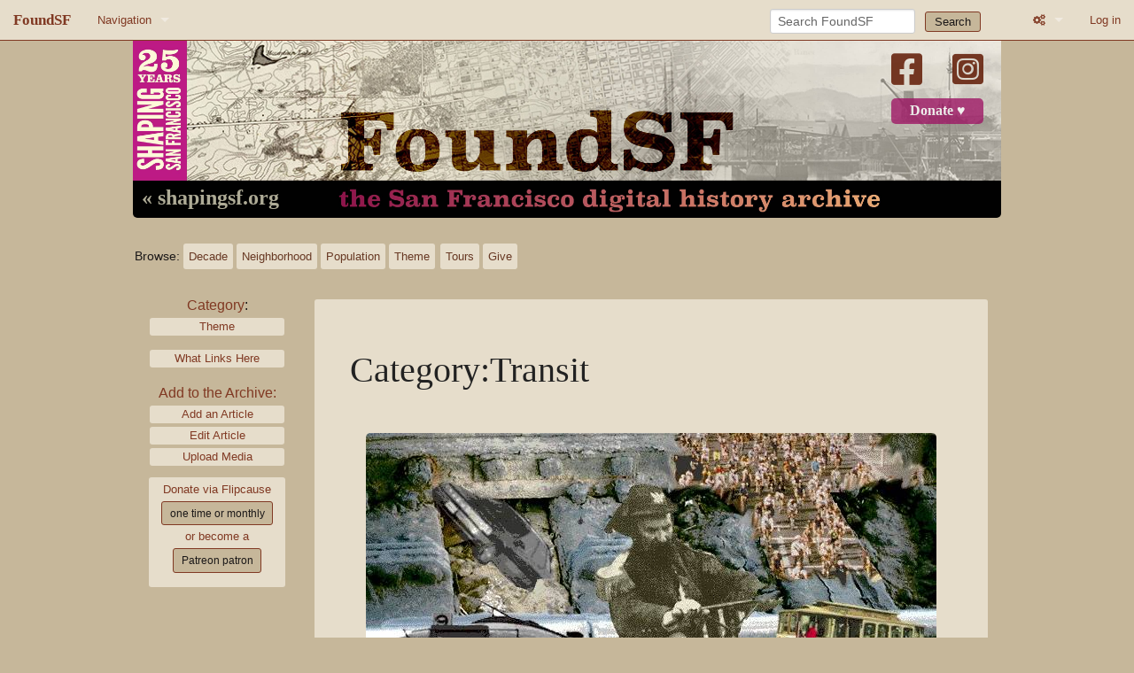

--- FILE ---
content_type: text/html; charset=UTF-8
request_url: https://www.foundsf.org/index.php?title=Category:Transit
body_size: 12974
content:
<!DOCTYPE html>
<html class="client-nojs" lang="en" dir="ltr">
<head>
<meta charset="UTF-8">
<title>Category:Transit - FoundSF</title>
<script>document.documentElement.className="client-js";RLCONF={"wgBreakFrames":false,"wgSeparatorTransformTable":["",""],"wgDigitTransformTable":["",""],"wgDefaultDateFormat":"dmy","wgMonthNames":["","January","February","March","April","May","June","July","August","September","October","November","December"],"wgRequestId":"aXANUYudQn4KTKGotLqvrwAnRBE","wgCanonicalNamespace":"Category","wgCanonicalSpecialPageName":false,"wgNamespaceNumber":14,"wgPageName":"Category:Transit","wgTitle":"Transit","wgCurRevisionId":14899,"wgRevisionId":14899,"wgArticleId":4679,"wgIsArticle":true,"wgIsRedirect":false,"wgAction":"view","wgUserName":null,"wgUserGroups":["*"],"wgCategories":["Theme"],"wgPageViewLanguage":"en","wgPageContentLanguage":"en","wgPageContentModel":"wikitext","wgRelevantPageName":"Category:Transit","wgRelevantArticleId":4679,"wgIsProbablyEditable":false,"wgRelevantPageIsProbablyEditable":false,"wgRestrictionEdit":["sysop"],"wgRestrictionMove":["sysop"]};RLSTATE={"site.styles":"ready","user.styles":"ready","user":"ready","user.options":"loading","mediawiki.protectionIndicators.styles":"ready","mediawiki.action.styles":"ready","mediawiki.helplink":"ready","skins.foundsf.styles":"ready"};
RLPAGEMODULES=["site","mediawiki.page.ready","skins.foundsf.js"];</script>
<script>(RLQ=window.RLQ||[]).push(function(){mw.loader.impl(function(){return["user.options@12s5i",function($,jQuery,require,module){mw.user.tokens.set({"patrolToken":"+\\","watchToken":"+\\","csrfToken":"+\\"});
}];});});</script>
<link rel="stylesheet" href="/load.php?lang=en&amp;modules=mediawiki.action.styles%7Cmediawiki.helplink%7Cmediawiki.protectionIndicators.styles%7Cskins.foundsf.styles&amp;only=styles&amp;skin=foundsf">
<script async="" src="/load.php?lang=en&amp;modules=startup&amp;only=scripts&amp;raw=1&amp;skin=foundsf"></script>
<meta name="generator" content="MediaWiki 1.45.1">
<meta name="robots" content="max-image-preview:standard">
<meta name="format-detection" content="telephone=no">
<meta name="msapplication-TileColor" content="#C3B89D">
<meta name="msapplication-TileImage" content="/skins/FoundSF/assets/favicon/favicon-144.png">
<meta name="msapplication-config" content="/browserconfig.xml">
<meta name="viewport" content="width=device-width, initial-scale=1.0, user-scalable=yes, minimum-scale=0.25, maximum-scale=5.0">
<link rel="icon" type="image/png" sizes="196x196" href="/skins/FoundSF/assets/favicon/favicon-192.png">
<link rel="icon" type="image/png" sizes="160x160" href="/skins/FoundSF/assets/favicon/favicon-160.png">
<link rel="icon" type="image/png" sizes="96x96" href="/skins/FoundSF/assets/favicon/favicon-96.png">
<link rel="icon" type="image/png" sizes="64x64" href="/skins/FoundSF/assets/favicon/favicon-64.png">
<link rel="icon" type="image/png" sizes="32x32" href="/skins/FoundSF/assets/favicon/favicon-32.png">
<link rel="icon" type="image/png" sizes="16x16" href="/skins/FoundSF/assets/favicon/favicon-16.png">
<link rel="apple-touch-icon" href="/skins/FoundSF/assets/favicon/favicon-57.png">
<link rel="apple-touch-icon" sizes="60x60" href="/skins/FoundSF/assets/favicon/favicon-60.png">
<link rel="apple-touch-icon" sizes="72x72" href="/skins/FoundSF/assets/favicon/favicon-72.png">
<link rel="apple-touch-icon" sizes="76x76" href="/skins/FoundSF/assets/favicon/favicon-76.png">
<link rel="apple-touch-icon" sizes="114x114" href="/skins/FoundSF/assets/favicon/favicon-114.png">
<link rel="apple-touch-icon" sizes="120x120" href="/skins/FoundSF/assets/favicon/favicon-120.png">
<link rel="apple-touch-icon" sizes="144x144" href="/skins/FoundSF/assets/favicon/favicon-144.png">
<link rel="apple-touch-icon" sizes="152x152" href="/skins/FoundSF/assets/favicon/favicon-152.png">
<link rel="apple-touch-icon" sizes="180x180" href="/skins/FoundSF/assets/favicon/favicon-152.png">
<link rel="search" type="application/opensearchdescription+xml" href="/rest.php/v1/search" title="FoundSF (en)">
<link rel="EditURI" type="application/rsd+xml" href="https://foundsf.org/api.php?action=rsd">
<link rel="license" href="https://creativecommons.org/licenses/by-nc-sa/3.0/">
<link rel="alternate" type="application/atom+xml" title="FoundSF Atom feed" href="/index.php?title=Special:RecentChanges&amp;feed=atom">
</head>
<body class="mediawiki ltr sitedir-ltr mw-hide-empty-elt ns-14 ns-subject page-Category_Transit rootpage-Category_Transit skin-foundsf action-view skin--responsive"><div id='navwrapper'>


		<nav class="top-bar" data-topbar role="navigation" data-options="back_text: Back">
			<ul class="title-area">
				<li class="name">
					<h1 class="title-name">
					<a href="/Main_Page">
										<div class="title-name" style="display: inline-block;">FoundSF</div>
					</a>
					</h1>
				</li>
				<li class="toggle-topbar menu-icon">
					<a href="#"><span>Menu</span></a>
				</li>
			</ul>

		<section class="top-bar-section">

			<ul id="top-bar-left" class="left">
				<li class="divider show-for-small"></li>
									<li class="has-dropdown active"  id='p-navigation'>
						<a href="#">Navigation</a>
													<ul class="dropdown">
								<li id="n-Home" class="mw-list-item"><a href="/Main_Page">Home</a></li><li id="n-About-FoundSF" class="mw-list-item"><a href="/About">About FoundSF</a></li><li id="n-Links" class="mw-list-item"><a href="/Community_History_Links">Links</a></li><li id="n-randompage" class="mw-list-item"><a href="/Special:Random" title="Load a random page [x]" accesskey="x">Random page</a></li><li id="n-Login/Register" class="mw-list-item"><a href="/Special:UserLogin">Log in</a></li>							</ul>
											</li>
							</ul>

			<ul id="top-bar-right" class="right">
				<li class="has-form">
					<form action="/index.php" id="searchform" class="mw-search">
						<div class="row">
						<div class="small-12 columns">
							<input type="search" name="search" placeholder="Search FoundSF" aria-label="Search FoundSF" autocapitalize="sentences" spellcheck="false" title="Search FoundSF [f]" accesskey="f" id="searchInput">							<button type="submit" class="button search">Search</button>
						</div>
						</div>
					</form>
				</li>
				<li class="divider show-for-small"></li>
				<li class="has-form">

				<li class="has-dropdown active"><a href="#"><i class="fa fa-cogs"></i></a>
					<ul id="toolbox-dropdown" class="dropdown">
						<li id="t-whatlinkshere" class="mw-list-item"><a href="/Special:WhatLinksHere/Category:Transit" title="A list of all wiki pages that link here [j]" accesskey="j">What links here</a></li><li id="t-recentchangeslinked" class="mw-list-item"><a href="/Special:RecentChangesLinked/Category:Transit" rel="nofollow" title="Recent changes in pages linked from this page [k]" accesskey="k">Related changes</a></li><li id="t-print" class="mw-list-item"><a href="javascript:print();" rel="alternate" title="Printable version of this page [p]" accesskey="p">Printable version</a></li><li id="t-permalink" class="mw-list-item"><a href="/index.php?title=Category:Transit&amp;oldid=14899" title="Permanent link to this revision of this page">Permanent link</a></li><li id="t-info" class="mw-list-item"><a href="/index.php?title=Category:Transit&amp;action=info" title="More information about this page">Page information</a></li>						<li id="n-recentchanges"><a href="/Special:RecentChanges" title="Special:RecentChanges">Recent changes</a></li>						<li id="n-help" ><a href="/wiki/Help:Contents">Help</a></li>
							<li id="ca-nstab-category" class="selected mw-list-item"><a href="/Category:Transit" title="View the category page [c]" accesskey="c">Category</a></li><li id="ca-talk" class="new mw-list-item"><a href="/index.php?title=Category_talk:Transit&amp;action=edit&amp;redlink=1" rel="discussion" class="new" title="Discussion about the content page (page does not exist) [t]" accesskey="t">Discussion</a></li><li id="ca-viewsource" class="mw-list-item"><a href="/index.php?title=Category:Transit&amp;action=edit" title="This page is protected.&#10;You can view its source [e]" accesskey="e">View source</a></li><li id="ca-history" class="mw-list-item"><a href="/index.php?title=Category:Transit&amp;action=history" title="Past revisions of this page [h]" accesskey="h">View history</a></li>							
					</ul>
				</li>

																			<li>
																	<a href="/index.php?title=Special:UserLogin&amp;returnto=Category%3ATransit">Log in</a>
																</li>

				
			</ul>
		</section>
		</nav>
		</div>
		<div id="wrapper">
		<div class="header-banner">
			<a href="/"><img src="/skins/FoundSF/assets/images/foundsf-banner-400-bg.jpg" class="header-banner-image" /></a>
			<div class="social-block">
				<a class="banner-facebook" target="_blank" href="https://www.facebook.com/shapingsf/"><i class="fa-brands fa-square-facebook"></i><a>
				<a class="banner-instagram" target="_blank" href="https://www.instagram.com/shapingsf/"><i class="fa-brands fa-square-instagram"></i></a><br />
				<a class="banner-donate" target="_blank" href="https://www.flipcause.com/secure/cause_pdetails/MTQ5ODM2">Donate &#9829;</a>
				</div>
			<a class="banner-shapingsf" href="https://www.shapingsf.org">&laquo; shapingsf.org</a><a href="/" class="header-link"><div class="banner-homelink2"></div></a>
		</div></a><br clear="all" />


<div id="mainNav">
  <div id="browseNav">
    <div id="nav">
      <div><span class="browse">Browse:</span></div>
      <br class="nav-break" />
      <div class="nav-first">
        <div><a href="/index.php?title=Category:Time" class="bbut decade" title="Decade">Decade</a></div>
        <div><a href="/index.php?title=Category:Neighborhood/Geography" class="bbut neighborhood" title="Neighborhood">Neighborhood</a></div>
      </div>
      <br class="nav-break" />
      <div class="nav-second">
        <div><a href="/index.php?title=Category:Population/People" class="bbut population" title="Population">Population</a></div>
        <div><a href="/index.php?title=Category:Theme" class="bbut theme" title="Theme">Theme</a></div>
        </div>
      <br class="nav-break" />
      <div class="nav-third">
        <div><a href="/index.php?title=Tours" class="bbut tours" title="tours">Tours</a></div>
        <div><a href="/index.php?title=The_3%25_Solution" class="bbut give" title="give">Give</a></div>
      </div>
    </div>
  </div>
</div>

		<div id="page-content">
		<div class="row">
				<div class="large-12 columns">

												</div>
		</div>

		<div id="mw-js-message" style="display:none;"></div>

		<div class="row">
				<div id="p-cactions" class="large-12 columns">
  				<h4 class="namespace label"></h4>
        

    <div class="clear_both"></div>



  	    	<div class="group">
  		    	<div id="catlinks" class="catlinks" data-mw="interface"><div id="mw-normal-catlinks" class="mw-normal-catlinks"><a href="/Special:Categories" title="Special:Categories">Category</a>: <ul><li><a href="/Category:Theme" title="Category:Theme">Theme</a></li></ul></div></div>          <div class="catlinks mw-normal-catlinks whatlinks">
            <ul>
              <li><a href="/index.php?title=Special:WhatLinksHere/Category%3ATransit" class="label">What Links Here</a></li>
             </ul>
            </div>
          <div class="catlinks mw-normal-catlinks whatlinks">
            <span class="sidebar-contribute">Add to the Archive:</a>
            <ul>
               <li><a href="/index.php?title=Special:ContributeAddArticle" class="label">Add an Article</a></li>
<!--              <li><a href="http://contribute.foundsf.org" class="label">Contribute</a></li>-->
              <li><a href="/index.php?title=Special:ContributeEditArticle" class="label">Edit Article</a></li>
              <li><a href="/index.php?title=Special:ContributeAddAudioVideo" class="label">Upload Media</a></li>
              </ul>
          </div>

<div class="paypal">
Donate via Flipcause
<a href="https://www.flipcause.com/secure/cause_pdetails/MTQ5ODM2" target="_blank" class="one-time">one time or monthly</a><br />
or become a<br/>
<a href="https://www.patreon.com/bePatron?u=20442259" data-patreon-widget-type="become-patron-button" target="_blank" class="one-time">Patreon patron</a><!--<script async src="https://c6.patreon.com/becomePatronButton.bundle.js"></script>-->
</div>

</div><!-- group -->
<br class="nav-break" />



<div class='mw-bodytext mw-not-fullwidth'><h2 class='title mw-not-fullwidth'><span class="mw-page-title-namespace">Category</span><span class="mw-page-title-separator">:</span><span class="mw-page-title-main">Transit</span></h2><div id="mw-content-text" class="mw-body-content"><div class="mw-content-ltr mw-parser-output" lang="en" dir="ltr"><p><br />
<span class="mw-default-size" typeof="mw:File"><a href="/File:Transit1$transit-section-collage.jpg" class="mw-file-description"><img src="/images/e/e4/Transit1%24transit-section-collage.jpg" decoding="async" width="644" height="433" class="mw-file-element" /></a></span>
</p><p><b>The many pieces of San Francsico's transportation -- rail, trolley and car (as well as bicycle and the sailor's life) are examined in this section.</b>
</p>
<!-- 
NewPP limit report
Cached time: 20260120084438
Cache expiry: 86400
Reduced expiry: false
Complications: []
CPU time usage: 0.004 seconds
Real time usage: 0.006 seconds
Preprocessor visited node count: 1/1000000
Revision size: 221/2097152 bytes
Post‐expand include size: 0/2097152 bytes
Template argument size: 0/2097152 bytes
Highest expansion depth: 1/100
Expensive parser function count: 0/100
Unstrip recursion depth: 0/20
Unstrip post‐expand size: 0/5000000 bytes
-->
<!--
Transclusion expansion time report (%,ms,calls,template)
100.00%    0.000      1 -total
-->

<!-- Saved in parser cache with key mw-wiki_:pcache:4679:|#|:idhash:canonical and timestamp 20260120084438 and revision id 14899. Rendering was triggered because: diff-page
 -->
</div><div class="mw-category-generated" lang="en" dir="ltr"><div id="mw-subcategories">
<h2>Subcategories</h2>
<p>This category has the following 2 subcategories, out of 2 total.
</p><div lang="en" dir="ltr" class="mw-content-ltr"><div class="mw-category"><div class="mw-category-group"><h3>B</h3>
<ul><li><a href="/Category:BART" title="Category:BART">BART</a></li>
<li><a href="/Category:Bicycling" title="Category:Bicycling">Bicycling</a></li></ul></div></div></div>
</div><div id="mw-pages">
<h2>Pages in category "Transit"</h2>
<p>The following 200 pages are in this category, out of 241 total.
</p>(previous page) (<a href="/index.php?title=Category:Transit&amp;pagefrom=The+Great+Bicycle+Protest+of+1896#mw-pages" title="Category:Transit">next page</a>)<div lang="en" dir="ltr" class="mw-content-ltr"><div class="mw-category mw-category-columns"><div class="mw-category-group"><h3>1</h3>
<ul><li><a href="/16th_and_Folsom" title="16th and Folsom">16th and Folsom</a></li>
<li><a href="/1915_Celebration_Castro-23rd" title="1915 Celebration Castro-23rd">1915 Celebration Castro-23rd</a></li>
<li><a href="/1920s_Transport_To_and_From_Bayview" title="1920s Transport To and From Bayview">1920s Transport To and From Bayview</a></li>
<li><a href="/1936_Soap_Box_Derby" title="1936 Soap Box Derby">1936 Soap Box Derby</a></li>
<li><a href="/1997_BART_Strike" title="1997 BART Strike">1997 BART Strike</a></li>
<li><a href="/19th_Century_Bicycling:_Rubber_was_the_Dark_Secret" title="19th Century Bicycling: Rubber was the Dark Secret">19th Century Bicycling: Rubber was the Dark Secret</a></li>
<li><a href="/19th_Century_Growth_of_Urban_Transit_Infrastructure" title="19th Century Growth of Urban Transit Infrastructure">19th Century Growth of Urban Transit Infrastructure</a></li>
<li><a href="/19th_Century_Velodromes_in_SF" title="19th Century Velodromes in SF">19th Century Velodromes in SF</a></li></ul></div><div class="mw-category-group"><h3>2</h3>
<ul><li><a href="/2013_BART_Strikes:_The_Stories_Seen_and_Unseen" title="2013 BART Strikes: The Stories Seen and Unseen">2013 BART Strikes: The Stories Seen and Unseen</a></li></ul></div><div class="mw-category-group"><h3>3</h3>
<ul><li><a href="/30th_and_Church_Streets" title="30th and Church Streets">30th and Church Streets</a></li>
<li><a href="/3rd_St_Bridge_Then_and_Now" title="3rd St Bridge Then and Now">3rd St Bridge Then and Now</a></li>
<li><a href="/3rd_Street_Streetcar_Lines" title="3rd Street Streetcar Lines">3rd Street Streetcar Lines</a></li></ul></div><div class="mw-category-group"><h3>A</h3>
<ul><li><a href="/A_Brief_History_of_Cesar_Chavez/Army_Street" title="A Brief History of Cesar Chavez/Army Street">A Brief History of Cesar Chavez/Army Street</a></li>
<li><a href="/A_Brief_History_of_the_Gig" title="A Brief History of the Gig">A Brief History of the Gig</a></li>
<li><a href="/A_City_for_Idiots" title="A City for Idiots">A City for Idiots</a></li>
<li><a href="/A_History_of_the_Haight_Ashbury" title="A History of the Haight Ashbury">A History of the Haight Ashbury</a></li>
<li><a href="/A_Sailor%27s_Life" title="A Sailor&#039;s Life">A Sailor&#039;s Life</a></li>
<li><a href="/A_VISIT_TO_THE_BAY_AREA_IN_1835" title="A VISIT TO THE BAY AREA IN 1835">A VISIT TO THE BAY AREA IN 1835</a></li>
<li><a href="/AGAINST_%22Fairness%22_AND_Fares!" title="AGAINST &quot;Fairness&quot; AND Fares!">AGAINST &quot;Fairness&quot; AND Fares!</a></li>
<li><a href="/Alviso_Port_and_Steamboat_Tragedy" title="Alviso Port and Steamboat Tragedy">Alviso Port and Steamboat Tragedy</a></li>
<li><a href="/Alvord_Lake" title="Alvord Lake">Alvord Lake</a></li>
<li><a href="/Arriving_at_Docks_1850" title="Arriving at Docks 1850">Arriving at Docks 1850</a></li>
<li><a href="/Auto_Row_on_Van_Ness" title="Auto Row on Van Ness">Auto Row on Van Ness</a></li>
<li><a href="/Automobiles_Take_Over_San_Francisco_Streets" title="Automobiles Take Over San Francisco Streets">Automobiles Take Over San Francisco Streets</a></li></ul></div><div class="mw-category-group"><h3>B</h3>
<ul><li><a href="/BART_Changes_the_Mission,_April_1970" title="BART Changes the Mission, April 1970">BART Changes the Mission, April 1970</a></li>
<li><a href="/BART_to_SFO,_Caltrain_to_Downtown:_How_One_Happened_and_the_Other_Didn%E2%80%99t" title="BART to SFO, Caltrain to Downtown: How One Happened and the Other Didn’t">BART to SFO, Caltrain to Downtown: How One Happened and the Other Didn’t</a></li>
<li><a href="/BART%27s_Plans_for_the_Mission:_Tacos,_Towers,_and_Miniature_Vehicles" title="BART&#039;s Plans for the Mission: Tacos, Towers, and Miniature Vehicles">BART&#039;s Plans for the Mission: Tacos, Towers, and Miniature Vehicles</a></li>
<li><a href="/BART:_Bechtel%27s_Baby" title="BART: Bechtel&#039;s Baby">BART: Bechtel&#039;s Baby</a></li>
<li><a href="/Bay_Area_Bicycle_Action_1991" title="Bay Area Bicycle Action 1991">Bay Area Bicycle Action 1991</a></li>
<li><a href="/Bay_Bridge_Artery" title="Bay Bridge Artery">Bay Bridge Artery</a></li>
<li><a href="/Bay_Bridge_for_Everyone" title="Bay Bridge for Everyone">Bay Bridge for Everyone</a></li>
<li><a href="/Bay_Bridge_Work" title="Bay Bridge Work">Bay Bridge Work</a></li>
<li><a href="/Bayshore_Blvd_with_Potrero_Hill" title="Bayshore Blvd with Potrero Hill">Bayshore Blvd with Potrero Hill</a></li>
<li><a href="/Bayshore_views" title="Bayshore views">Bayshore views</a></li>
<li><a href="/Bayshore_Yard" title="Bayshore Yard">Bayshore Yard</a></li>
<li><a href="/Before_the_I-280_Freeway" title="Before the I-280 Freeway">Before the I-280 Freeway</a></li>
<li><a href="/Bernal_Cut" title="Bernal Cut">Bernal Cut</a></li>
<li><a href="/BIKE_MESSENGERING" title="BIKE MESSENGERING">BIKE MESSENGERING</a></li>
<li><a href="/Bloody_Tuesday" title="Bloody Tuesday">Bloody Tuesday</a></li>
<li><a href="/Bohannon%E2%80%99s_Challenge_to_BART" title="Bohannon’s Challenge to BART">Bohannon’s Challenge to BART</a></li>
<li><a href="/Bound_To_Fall:_The_Hub_Neighborhood_in_Transition" title="Bound To Fall: The Hub Neighborhood in Transition">Bound To Fall: The Hub Neighborhood in Transition</a></li>
<li><a href="/Building_San_Francisco%27s_BART_tunnels" title="Building San Francisco&#039;s BART tunnels">Building San Francisco&#039;s BART tunnels</a></li></ul></div><div class="mw-category-group"><h3>C</h3>
<ul><li><a href="/Cable_Car_-_Castro_1939" title="Cable Car - Castro 1939">Cable Car - Castro 1939</a></li>
<li><a href="/Cable_Cars" title="Cable Cars">Cable Cars</a></li>
<li><a href="/Caltrain" title="Caltrain">Caltrain</a></li>
<li><a href="/Carville_Gallery" title="Carville Gallery">Carville Gallery</a></li>
<li><a href="/CARVILLE:_Suburban_Bohemia_in_Fin_de_Siecle_San_Francisco" title="CARVILLE: Suburban Bohemia in Fin de Siecle San Francisco">CARVILLE: Suburban Bohemia in Fin de Siecle San Francisco</a></li>
<li><a href="/Cement_Factory_to_Condos_at_17th_and_Harrison" title="Cement Factory to Condos at 17th and Harrison">Cement Factory to Condos at 17th and Harrison</a></li>
<li><a href="/Chinese_Grocery_Stores_of_my_Childhood" title="Chinese Grocery Stores of my Childhood">Chinese Grocery Stores of my Childhood</a></li>
<li><a href="/Class_Mobility_and_New_Neighborhoods_in_Early_20th_Century" title="Class Mobility and New Neighborhoods in Early 20th Century">Class Mobility and New Neighborhoods in Early 20th Century</a></li>
<li><a href="/Clayton-Market_Switchback" title="Clayton-Market Switchback">Clayton-Market Switchback</a></li>
<li><a href="/Clement_Streetcars" title="Clement Streetcars">Clement Streetcars</a></li>
<li><a href="/Cliff_House_Steam_Railroad" title="Cliff House Steam Railroad">Cliff House Steam Railroad</a></li>
<li><a href="/Cole_Valley_at_Turn_of_20th_Century" title="Cole Valley at Turn of 20th Century">Cole Valley at Turn of 20th Century</a></li>
<li><a href="/Connected_Treasure_Island_Developers_Cultivated_Profitable_Deal" title="Connected Treasure Island Developers Cultivated Profitable Deal">Connected Treasure Island Developers Cultivated Profitable Deal</a></li>
<li><a href="/Conservative_Fight_to_Save_Central_Freeway" title="Conservative Fight to Save Central Freeway">Conservative Fight to Save Central Freeway</a></li>
<li><a href="/Critical_Mass" title="Critical Mass">Critical Mass</a></li>
<li><a href="/Critical_Mass_Xerocracy" title="Critical Mass Xerocracy">Critical Mass Xerocracy</a></li>
<li><a href="/Critical_Mass:_The_Politics_of_Pleasure" title="Critical Mass: The Politics of Pleasure">Critical Mass: The Politics of Pleasure</a></li>
<li><a href="/Critical_Massifesto" title="Critical Massifesto">Critical Massifesto</a></li>
<li><a href="/CROCKER-AMAZON_CHANGES_ITS_SKIN" title="CROCKER-AMAZON CHANGES ITS SKIN">CROCKER-AMAZON CHANGES ITS SKIN</a></li>
<li><a href="/CYCLERS_RIDE_IN_GAY_ATTIRE" title="CYCLERS RIDE IN GAY ATTIRE">CYCLERS RIDE IN GAY ATTIRE</a></li></ul></div><div class="mw-category-group"><h3>D</h3>
<ul><li><a href="/David_Hewes_and_His_Steam_Paddy_Works" title="David Hewes and His Steam Paddy Works">David Hewes and His Steam Paddy Works</a></li>
<li><a href="/Dolores_Park-Manhattanization" title="Dolores Park-Manhattanization">Dolores Park-Manhattanization</a></li>
<li><a href="/Dolores_Street_and_27th_Street" title="Dolores Street and 27th Street">Dolores Street and 27th Street</a></li>
<li><a href="/Downtown_Scenes_Early_20th_Century" title="Downtown Scenes Early 20th Century">Downtown Scenes Early 20th Century</a></li>
<li><a href="/Dueling_Ballots:_The_Central_Freeway%E2%80%99s_Fate" title="Dueling Ballots: The Central Freeway’s Fate">Dueling Ballots: The Central Freeway’s Fate</a></li></ul></div><div class="mw-category-group"><h3>E</h3>
<ul><li><a href="/East_Slope_Bernal_Heights" title="East Slope Bernal Heights">East Slope Bernal Heights</a></li>
<li><a href="/Engagement_and_Enragement" title="Engagement and Enragement">Engagement and Enragement</a></li></ul></div><div class="mw-category-group"><h3>F</h3>
<ul><li><a href="/Father_of_Southwest_San_Francisco_Behrend_Joost_(1845-1917)" title="Father of Southwest San Francisco Behrend Joost (1845-1917)">Father of Southwest San Francisco Behrend Joost (1845-1917)</a></li>
<li><a href="/Ferries_on_the_Bay" title="Ferries on the Bay">Ferries on the Bay</a></li>
<li><a href="/Filling_The_Bay_Along_San_Francisco%E2%80%99s_Southern_Waterfront" title="Filling The Bay Along San Francisco’s Southern Waterfront">Filling The Bay Along San Francisco’s Southern Waterfront</a></li>
<li><a href="/Fillmore_Street_Cars" title="Fillmore Street Cars">Fillmore Street Cars</a></li>
<li><a href="/First_Muni-December_1912" title="First Muni-December 1912">First Muni-December 1912</a></li>
<li><a href="/Folsom_Street_Streetcars_23rd_to_25th_Streets" title="Folsom Street Streetcars 23rd to 25th Streets">Folsom Street Streetcars 23rd to 25th Streets</a></li>
<li><a href="/Forgotten_Railroad_Right-of-Way_at_22nd_and_Harrison" title="Forgotten Railroad Right-of-Way at 22nd and Harrison">Forgotten Railroad Right-of-Way at 22nd and Harrison</a></li>
<li><a href="/Freeways_Never_Built,_or_Unbuilt_after_1989_quake" title="Freeways Never Built, or Unbuilt after 1989 quake">Freeways Never Built, or Unbuilt after 1989 quake</a></li>
<li><a href="/From_Post_to_Park" title="From Post to Park">From Post to Park</a></li>
<li><a href="/Fulton_Street_streetcars" title="Fulton Street streetcars">Fulton Street streetcars</a></li></ul></div><div class="mw-category-group"><h3>G</h3>
<ul><li><a href="/Get_Hot!_A_Messenger_Tale_of_Toil" title="Get Hot! A Messenger Tale of Toil">Get Hot! A Messenger Tale of Toil</a></li>
<li><a href="/GG_Bridge_under_construction" title="GG Bridge under construction">GG Bridge under construction</a></li>
<li><a href="/Glen_Park_BART_Station_Design" title="Glen Park BART Station Design">Glen Park BART Station Design</a></li>
<li><a href="/Glen_Park_Trolley" title="Glen Park Trolley">Glen Park Trolley</a></li>
<li><a href="/Glen_Park:_SF%27s_%27Little_Switzerland%27" title="Glen Park: SF&#039;s &#039;Little Switzerland&#039;">Glen Park: SF&#039;s &#039;Little Switzerland&#039;</a></li>
<li><a href="/Greyhound_Bus_Strike_1983" title="Greyhound Bus Strike 1983">Greyhound Bus Strike 1983</a></li></ul></div><div class="mw-category-group"><h3>H</h3>
<ul><li><a href="/Haight_Street_1940s" title="Haight Street 1940s">Haight Street 1940s</a></li>
<li><a href="/Haight-Ashbury_Architectural_Tour_beginning" title="Haight-Ashbury Architectural Tour beginning">Haight-Ashbury Architectural Tour beginning</a></li>
<li><a href="/Harrison_Street_Industrial_Corridor" title="Harrison Street Industrial Corridor">Harrison Street Industrial Corridor</a></li>
<li><a href="/Henry_Casebolt,_Transit_Inventor" title="Henry Casebolt, Transit Inventor">Henry Casebolt, Transit Inventor</a></li>
<li><a href="/Hidden_Class_Politics_of_Transit" title="Hidden Class Politics of Transit">Hidden Class Politics of Transit</a></li>
<li><a href="/Highway_101" title="Highway 101">Highway 101</a></li></ul></div><div class="mw-category-group"><h3>I</h3>
<ul><li><a href="/Industrial_SOMA" title="Industrial SOMA">Industrial SOMA</a></li>
<li><a href="/Inner_Sunset_1950s" title="Inner Sunset 1950s">Inner Sunset 1950s</a></li>
<li><a href="/Inner_Sunset_Streetcars" title="Inner Sunset Streetcars">Inner Sunset Streetcars</a></li>
<li><a href="/Interstate_280%E2%80%99s_History_and_Technology" title="Interstate 280’s History and Technology">Interstate 280’s History and Technology</a></li>
<li><a href="/Interurban_Streetcars_South" title="Interurban Streetcars South">Interurban Streetcars South</a></li></ul></div><div class="mw-category-group"><h3>J</h3>
<ul><li><a href="/Junipero_Serra_Boulevard" title="Junipero Serra Boulevard">Junipero Serra Boulevard</a></li></ul></div><div class="mw-category-group"><h3>K</h3>
<ul><li><a href="/Kerouac%E2%80%99s_San_Francisco_Experience:_%E2%80%9COctober_in_the_Railroad_Earth%E2%80%9D" title="Kerouac’s San Francisco Experience: “October in the Railroad Earth”">Kerouac’s San Francisco Experience: “October in the Railroad Earth”</a></li>
<li><a href="/Key_System_and_March_of_Progress" title="Key System and March of Progress">Key System and March of Progress</a></li></ul></div><div class="mw-category-group"><h3>L</h3>
<ul><li><a href="/La_Lengua,_1907" title="La Lengua, 1907">La Lengua, 1907</a></li>
<li><a href="/Long_Bridge_and_the_Attack_on_Rincon_Hill" title="Long Bridge and the Attack on Rincon Hill">Long Bridge and the Attack on Rincon Hill</a></li>
<li><a href="/Looking_Back_a_Quarter-Century_in_1976" title="Looking Back a Quarter-Century in 1976">Looking Back a Quarter-Century in 1976</a></li>
<li><a href="/Lowriding:_Ancestral_Healing_and_Political_Resistance" title="Lowriding: Ancestral Healing and Political Resistance">Lowriding: Ancestral Healing and Political Resistance</a></li></ul></div><div class="mw-category-group"><h3>M</h3>
<ul><li><a href="/Market_and_Church" title="Market and Church">Market and Church</a></li>
<li><a href="/Market_and_Valencia_Powerhouse" title="Market and Valencia Powerhouse">Market and Valencia Powerhouse</a></li>
<li><a href="/Market_Street_Hub_Neighborhood" title="Market Street Hub Neighborhood">Market Street Hub Neighborhood</a></li>
<li><a href="/Marty_MacIntyre_and_the_Lake_Street_Bike_Lanes" title="Marty MacIntyre and the Lake Street Bike Lanes">Marty MacIntyre and the Lake Street Bike Lanes</a></li>
<li><a href="/Mary_Ellen_Pleasant" title="Mary Ellen Pleasant">Mary Ellen Pleasant</a></li>
<li><a href="/Mayor_Elmer_Robinson" title="Mayor Elmer Robinson">Mayor Elmer Robinson</a></li>
<li><a href="/Mayor_Roger_Lapham" title="Mayor Roger Lapham">Mayor Roger Lapham</a></li>
<li><a href="/Mayor_Rolph_and_the_Municipal_Railway" title="Mayor Rolph and the Municipal Railway">Mayor Rolph and the Municipal Railway</a></li>
<li><a href="/McAllister_Car_Barn" title="McAllister Car Barn">McAllister Car Barn</a></li>
<li><a href="/MG_Under_the_Cable_Car_Barn" title="MG Under the Cable Car Barn">MG Under the Cable Car Barn</a></li>
<li><a href="/Midtown_Mid-century" title="Midtown Mid-century">Midtown Mid-century</a></li>
<li><a href="/Mills_Field" title="Mills Field">Mills Field</a></li>
<li><a href="/Mission_Bay_Tidelands_Controversy,_1868-1879" title="Mission Bay Tidelands Controversy, 1868-1879">Mission Bay Tidelands Controversy, 1868-1879</a></li>
<li><a href="/Mission_Creek_1938_aerial" title="Mission Creek 1938 aerial">Mission Creek 1938 aerial</a></li>
<li><a href="/Mission_Creek_in_the_1980s_Before_Redevelopment" title="Mission Creek in the 1980s Before Redevelopment">Mission Creek in the 1980s Before Redevelopment</a></li>
<li><a href="/Mission_Life_in_Early_20th_Century" title="Mission Life in Early 20th Century">Mission Life in Early 20th Century</a></li>
<li><a href="/Mission_Plank_Road" title="Mission Plank Road">Mission Plank Road</a></li>
<li><a href="/Missouri_and_18th_1917_and_1995" title="Missouri and 18th 1917 and 1995">Missouri and 18th 1917 and 1995</a></li>
<li><a href="/Mountain_Springs_Water_Company" title="Mountain Springs Water Company">Mountain Springs Water Company</a></li>
<li><a href="/Muir_Woods_by_Gravity_Car" title="Muir Woods by Gravity Car">Muir Woods by Gravity Car</a></li>
<li><a href="/Muni_Car_No._1" title="Muni Car No. 1">Muni Car No. 1</a></li>
<li><a href="/MUNI_History_I:_The_Gilded_Age--Entrepreneurial_Development,_Competition_and_Consolidation" title="MUNI History I: The Gilded Age--Entrepreneurial Development, Competition and Consolidation">MUNI History I: The Gilded Age--Entrepreneurial Development, Competition and Consolidation</a></li>
<li><a href="/MUNI_History_II:_The_Progressive_Era_and_Public_Development" title="MUNI History II: The Progressive Era and Public Development">MUNI History II: The Progressive Era and Public Development</a></li>
<li><a href="/MUNI_History_III:_Financial_Problems--The_Depression,_War_and_Merger" title="MUNI History III: Financial Problems--The Depression, War and Merger">MUNI History III: Financial Problems--The Depression, War and Merger</a></li>
<li><a href="/MUNI_Wildcat_Fare_Strike_of_2005" title="MUNI Wildcat Fare Strike of 2005">MUNI Wildcat Fare Strike of 2005</a></li></ul></div><div class="mw-category-group"><h3>N</h3>
<ul><li><a href="/New_Tunnel_1919" title="New Tunnel 1919">New Tunnel 1919</a></li>
<li><a href="/Noe_Valley_Transit_in_Early_20th_Century" title="Noe Valley Transit in Early 20th Century">Noe Valley Transit in Early 20th Century</a></li>
<li><a href="/Northeast_Waterfront_19th_Century" title="Northeast Waterfront 19th Century">Northeast Waterfront 19th Century</a></li>
<li><a href="/Northerly_views_on_Divisadero_Street" title="Northerly views on Divisadero Street">Northerly views on Divisadero Street</a></li></ul></div><div class="mw-category-group"><h3>O</h3>
<ul><li><a href="/Opening_Sloat_Blvd" title="Opening Sloat Blvd">Opening Sloat Blvd</a></li></ul></div><div class="mw-category-group"><h3>P</h3>
<ul><li><a href="/Pacific_Mail_Steamship_Company" title="Pacific Mail Steamship Company">Pacific Mail Steamship Company</a></li>
<li><a href="/Paint_Factory_to_Potrero_Court:_The_Story_of_Kansas_and_24th_Streets" title="Paint Factory to Potrero Court: The Story of Kansas and 24th Streets">Paint Factory to Potrero Court: The Story of Kansas and 24th Streets</a></li>
<li><a href="/Panhandle" title="Panhandle">Panhandle</a></li>
<li><a href="/Park_and_Ocean_Railroad" title="Park and Ocean Railroad">Park and Ocean Railroad</a></li>
<li><a href="/Peter_T._Seculovich_Passes" title="Peter T. Seculovich Passes">Peter T. Seculovich Passes</a></li>
<li><a href="/Planning_and_Selling_BART" title="Planning and Selling BART">Planning and Selling BART</a></li>
<li><a href="/Point_Lobos_to_Geary%E2%80%94Early_20th_Century" title="Point Lobos to Geary—Early 20th Century">Point Lobos to Geary—Early 20th Century</a></li>
<li><a href="/Polk_street_1870s-1904" title="Polk street 1870s-1904">Polk street 1870s-1904</a></li>
<li><a href="/Post-quake_URR_Carbarns_in_Western_Addition" title="Post-quake URR Carbarns in Western Addition">Post-quake URR Carbarns in Western Addition</a></li>
<li><a href="/Potrero_Commons_18th-Wisconsin" title="Potrero Commons 18th-Wisconsin">Potrero Commons 18th-Wisconsin</a></li>
<li><a href="/Powell_and_Market_Changes_Through_the_Years" title="Powell and Market Changes Through the Years">Powell and Market Changes Through the Years</a></li>
<li><a href="/PPIE:_A_Festival_of_Empire_Wrapped_in_Technological_Hubris" title="PPIE: A Festival of Empire Wrapped in Technological Hubris">PPIE: A Festival of Empire Wrapped in Technological Hubris</a></li>
<li><a href="/Precita_Park_and_Nearby" title="Precita Park and Nearby">Precita Park and Nearby</a></li>
<li><a href="/Public_Transportation_for_Everyone" title="Public Transportation for Everyone">Public Transportation for Everyone</a></li></ul></div><div class="mw-category-group"><h3>Q</h3>
<ul><li><a href="/Quesada_and_3rd" title="Quesada and 3rd">Quesada and 3rd</a></li></ul></div><div class="mw-category-group"><h3>R</h3>
<ul><li><a href="/Red_Record" title="Red Record">Red Record</a></li>
<li><a href="/Reopening_Islais_Creek_at_Turn_of_20th_Century" title="Reopening Islais Creek at Turn of 20th Century">Reopening Islais Creek at Turn of 20th Century</a></li>
<li><a href="/Richard_Chenery:_Gold_Rush_Pioneer" title="Richard Chenery: Gold Rush Pioneer">Richard Chenery: Gold Rush Pioneer</a></li>
<li><a href="/Richmond_Historical_Photos" title="Richmond Historical Photos">Richmond Historical Photos</a></li>
<li><a href="/Riding_the_14R_From_One_End_to_the_Other" title="Riding the 14R From One End to the Other">Riding the 14R From One End to the Other</a></li>
<li><a href="/Robot_Cars_Take_Over_San_Francisco" title="Robot Cars Take Over San Francisco">Robot Cars Take Over San Francisco</a></li>
<li><a href="/Roots_of_Urban_Resistance,_1998" title="Roots of Urban Resistance, 1998">Roots of Urban Resistance, 1998</a></li>
<li><a href="/Ruach_Graffis,_Legendary_SF_Cab_Driver_and_Organizer" title="Ruach Graffis, Legendary SF Cab Driver and Organizer">Ruach Graffis, Legendary SF Cab Driver and Organizer</a></li>
<li><a href="/Russians_in_the_Richmond" title="Russians in the Richmond">Russians in the Richmond</a></li></ul></div><div class="mw-category-group"><h3>S</h3>
<ul><li><a href="/San_Bruno_and_Cortland" title="San Bruno and Cortland">San Bruno and Cortland</a></li>
<li><a href="/San_Francisco_Airport" title="San Francisco Airport">San Francisco Airport</a></li>
<li><a href="/San_Francisco_at_Center_of_Globalization" title="San Francisco at Center of Globalization">San Francisco at Center of Globalization</a></li>
<li><a href="/San_Francisco_Bay_Area_Rapid_Transit_Commission%E2%80%94The_Beginnings" title="San Francisco Bay Area Rapid Transit Commission—The Beginnings">San Francisco Bay Area Rapid Transit Commission—The Beginnings</a></li>
<li><a href="/San_Francisco%E2%80%99s_First_Bike_Lane" title="San Francisco’s First Bike Lane">San Francisco’s First Bike Lane</a></li>
<li><a href="/Santa_Fe_Railroad_Ferry_China_Basin" title="Santa Fe Railroad Ferry China Basin">Santa Fe Railroad Ferry China Basin</a></li>
<li><a href="/Second_Freeway_Revolt" title="Second Freeway Revolt">Second Freeway Revolt</a></li>
<li><a href="/Seculovich_vs._Railroads:_The_Need_for_a_Drawbridge" title="Seculovich vs. Railroads: The Need for a Drawbridge">Seculovich vs. Railroads: The Need for a Drawbridge</a></li>
<li><a href="/SF%27s_Southern_Edge" title="SF&#039;s Southern Edge">SF&#039;s Southern Edge</a></li>
<li><a href="/Ships_under_Financial_District" title="Ships under Financial District">Ships under Financial District</a></li>
<li><a href="/Skateboarding_in_San_Francisco" title="Skateboarding in San Francisco">Skateboarding in San Francisco</a></li>
<li><a href="/SOMA_Side_Streets_Named_After_Ladies" title="SOMA Side Streets Named After Ladies">SOMA Side Streets Named After Ladies</a></li>
<li><a href="/South_Waterfront_Industries_of_the_1860s" title="South Waterfront Industries of the 1860s">South Waterfront Industries of the 1860s</a></li>
<li><a href="/Southern_Boundary_of_San_Francisco" title="Southern Boundary of San Francisco">Southern Boundary of San Francisco</a></li>
<li><a href="/Southern_Pacific_Railroad_Rolls_Through_the_City" title="Southern Pacific Railroad Rolls Through the City">Southern Pacific Railroad Rolls Through the City</a></li>
<li><a href="/Southern_Pacific_Roundhouse" title="Southern Pacific Roundhouse">Southern Pacific Roundhouse</a></li>
<li><a href="/SPACE_TRAVEL" title="SPACE TRAVEL">SPACE TRAVEL</a></li>
<li><a href="/Steamboat_Point,_1851-1864" title="Steamboat Point, 1851-1864">Steamboat Point, 1851-1864</a></li>
<li><a href="/Strange_Case_of_the_Bay_Area" title="Strange Case of the Bay Area">Strange Case of the Bay Area</a></li>
<li><a href="/Street_Naming_Controversy--1909" title="Street Naming Controversy--1909">Street Naming Controversy--1909</a></li>
<li><a href="/Streetcar_Boneyard" title="Streetcar Boneyard">Streetcar Boneyard</a></li>
<li><a href="/Streetcar_lines_1934" title="Streetcar lines 1934">Streetcar lines 1934</a></li>
<li><a href="/Sunset_NW_1930" title="Sunset NW 1930">Sunset NW 1930</a></li></ul></div><div class="mw-category-group"><h3>T</h3>
<ul><li><a href="/Talks:_2021_Videos" title="Talks: 2021 Videos">Talks: 2021 Videos</a></li>
<li><a href="/Talks:_2022_Videos" title="Talks: 2022 Videos">Talks: 2022 Videos</a></li>
<li><a href="/Talks:_2023_Videos" title="Talks: 2023 Videos">Talks: 2023 Videos</a></li>
<li><a href="/Talks:_2024_Videos" title="Talks: 2024 Videos">Talks: 2024 Videos</a></li>
<li><a href="/Talks:_2025_Videos" title="Talks: 2025 Videos">Talks: 2025 Videos</a></li>
<li><a href="/Talks:_Fall_2017_Videos" title="Talks: Fall 2017 Videos">Talks: Fall 2017 Videos</a></li>
<li><a href="/Talks:_Historical_Perspectives_/_2010-2012" title="Talks: Historical Perspectives / 2010-2012">Talks: Historical Perspectives / 2010-2012</a></li>
<li><a href="/Talks:_Historical_Perspectives_/_2013-2014" title="Talks: Historical Perspectives / 2013-2014">Talks: Historical Perspectives / 2013-2014</a></li>
<li><a href="/Talks:_Historical_Perspectives_/_2015-2016" title="Talks: Historical Perspectives / 2015-2016">Talks: Historical Perspectives / 2015-2016</a></li>
<li><a href="/Talks:_Social_Movements_/_2009-2011" title="Talks: Social Movements / 2009-2011">Talks: Social Movements / 2009-2011</a></li>
<li><a href="/Talks:_Social_Movements_/_2015-2017" title="Talks: Social Movements / 2015-2017">Talks: Social Movements / 2015-2017</a></li>
<li><a href="/Tesla_Takedown_on_Auto_Row" title="Tesla Takedown on Auto Row">Tesla Takedown on Auto Row</a></li>
<li><a href="/The_2005_Fare_Strike_on_San_Francisco%27s_MUNI_Public_Transit_System" title="The 2005 Fare Strike on San Francisco&#039;s MUNI Public Transit System">The 2005 Fare Strike on San Francisco&#039;s MUNI Public Transit System</a></li>
<li><a href="/The_Bay_Area_Council:_A_Business_Lobby_of_BART_Contractors" title="The Bay Area Council: A Business Lobby of BART Contractors">The Bay Area Council: A Business Lobby of BART Contractors</a></li>
<li><a href="/The_Bifurcated_Skirt" title="The Bifurcated Skirt">The Bifurcated Skirt</a></li>
<li><a href="/The_China_Clipper" title="The China Clipper">The China Clipper</a></li>
<li><a href="/The_Day_the_Biggest_Mechanical_Toy_Stopped" title="The Day the Biggest Mechanical Toy Stopped">The Day the Biggest Mechanical Toy Stopped</a></li>
<li><a href="/The_Duboce_Bikeway_Mural:_Gateway_to_the_Wiggle" title="The Duboce Bikeway Mural: Gateway to the Wiggle">The Duboce Bikeway Mural: Gateway to the Wiggle</a></li>
<li><a href="/The_Evolution_of_the_San_Francisco_Bus_Shelter" title="The Evolution of the San Francisco Bus Shelter">The Evolution of the San Francisco Bus Shelter</a></li>
<li><a href="/The_Freeway_Revolt" title="The Freeway Revolt">The Freeway Revolt</a></li></ul></div></div></div>(previous page) (<a href="/index.php?title=Category:Transit&amp;pagefrom=The+Great+Bicycle+Protest+of+1896#mw-pages" title="Category:Transit">next page</a>)
</div></div></div><div class="printfooter">
Retrieved from "<a dir="ltr" href="https://foundsf.org/index.php?title=Category:Transit&amp;oldid=14899">https://foundsf.org/index.php?title=Category:Transit&amp;oldid=14899</a>"</div>



<div class="clear_both"></div>


  <div class="social">
    <div class="social-inner">
      <span class="share">Share this page:</span><br />
      <a href="https://twitter.com/intent/tweet?url=http%3A%2F%2Fwww.foundsf.org%2Findex.php%3Ftitle%3DCategory%3ATransit&original_referer=http%3A%2F%2Fwww.foundsf.org%2Findex.php%3Ftitle%3DCategory%3ATransit" target="_blank"><span class="fa-brands fa-square-twitter"></span></a>
      <a href="https://www.facebook.com/sharer/sharer.php?u=http://www.foundsf.org/index.php?title=Category:Transit" target="_blank"><span class="fa-brands fa-square-facebook"></span></a>
      <a class="tumblr-share-button" href="https://www.tumblr.com/share" target="_blank"><span class="fa-brands fa-square-tumblr"></span></a>
    </div>
  </div>


					</div>

		    	
		    </div>
		</div>

			<footer class="row mw-not-fullwidth">
				<div id="footer">
          <div class="footer-buttons-wrapper">
            <div class="footer-buttons-inner">
            <a class="footer-button" href="/index.php?title=FoundSF:About">About our digital archive,<br>FoundSF.org</a><br class="footer-break" />
            <!--<a class="footer-button" href="/index.php?title=FoundSF:Privacy_policy">Privacy Policy</a><br class="footer-break" />-->
            <a class="footer-button" href="/index.php?title=FoundSF:General_disclaimer">FoundSF.org<br>General Disclaimer</a><br class="footer-break" />
            <a class="footer-button" href="mailto:shaping@foundsf.org?subject=I%20have%20a%20question%20about%20Foundsf.org" class="footer">Contact Shaping San Francisco<br>about FoundSF.org</a>
            <br />
            <div class="footer-text">Content is available under <a href="https://creativecommons.org/licenses/by-nc-sa/3.0/">Creative Commons Attribution-Noncommercial-Share Alike 3.0.</a> <span class="bullet">&bullet;</span> Powered by <a href="https://www.mediawiki.org/">MediaWiki</a></div>

            </div>
          </div>
				</div>
			</footer>

		</div>

		
<script type="text/javascript">

// make sure jQuery is loaded
function defer() {
    if (window.jQuery)
        method();
    else
        setTimeout(function() { defer() }, 50);
}

//jQuery(document).ready(function() {
function method() {
  // make :contains case-insensitive
  $.expr[":"].contains = $.expr.createPseudo(function(arg) {
      return function( elem ) {
          return $(elem).text().toUpperCase().indexOf(arg.toUpperCase()) >= 0;
      };
  });
  // add classes for prev/next document buttons, add fontawesome arrows
  if ($("a:contains('Prev. Document')").length) {
    $("a:contains('Prev. Document')").addClass("document-previous");
    var ptext = $("a:contains('Prev. Document')").text();
    $("a:contains('Prev. Document')").html('<span class="fa fa-caret-left"></span> ' + ptext);
  }
  if ($("a:contains('Next Document')").length) {
    $("a:contains('Next Document')").addClass("document-next");
    var ntext = $("a:contains('Next Document')").text();
    $("a:contains('Next Document')").html(ntext + ' <span class="fa fa-caret-right"></span>');
  }

  // replace iframe text with actual iframe
  $("p:contains('iframe')").each(function() {
    var vidsrc = $( this );
    var vidsrctxt = $( this ).text();
    var vidreplace = $.parseHTML(vidsrctxt);
    vidsrc.replaceWith(vidreplace);
    if(vidsrc.attr("width") == 640) {
      vidsrc.addClass("iframe-archive");
    } else {
      vidsrc.addClass("iframe-audio");
    }
    vidsrc.removeAttr("width");
    vidsrc.removeAttr("height");
  });

  // replace <flashmp3> with <audio>
  if ($("p:contains('flashmp3')").length) {
    var audsrc = $("p:contains('flashmp3')");
    var audsrctxt = $("p:contains('flashmp3') a").text();
    var audreplace = "<audio controls><source src='" + audsrctxt + "'></source>[Your browser does not support the audio element.]</audio>";
    audsrc.replaceWith(audreplace);
  }

  // replace font size="4"
//  $("font").find("[size=4]").attr("size", "5");
  // replace bogus thumbinner width
  $(".thumbinner").removeAttr("style");
  // remove <loginstart> <loginend>
  if ($("p:contains('<log')").length) {
    $("p:contains('<log')").replaceWith("<p></p>");
  }
}

defer();

//});
</script>

<script type="text/javascript">
var gaJsHost = (("https:" == document.location.protocol) ? "https://ssl." : "http://www.");
document.write(unescape("%3Cscript src='" + gaJsHost + "google-analytics.com/ga.js' type='text/javascript'%3E%3C/script%3E"));
</script>
<script type="text/javascript">
try {
var pageTracker = _gat._getTracker("UA-5937462-2");
pageTracker._trackPageview();
} catch(err) {}</script>

<script>(RLQ=window.RLQ||[]).push(function(){mw.config.set({"wgBackendResponseTime":259,"wgPageParseReport":{"limitreport":{"cputime":"0.004","walltime":"0.006","ppvisitednodes":{"value":1,"limit":1000000},"revisionsize":{"value":221,"limit":2097152},"postexpandincludesize":{"value":0,"limit":2097152},"templateargumentsize":{"value":0,"limit":2097152},"expansiondepth":{"value":1,"limit":100},"expensivefunctioncount":{"value":0,"limit":100},"unstrip-depth":{"value":0,"limit":20},"unstrip-size":{"value":0,"limit":5000000},"timingprofile":["100.00%    0.000      1 -total"]},"cachereport":{"timestamp":"20260120084438","ttl":86400,"transientcontent":false}}});});</script>
</body>
</html>